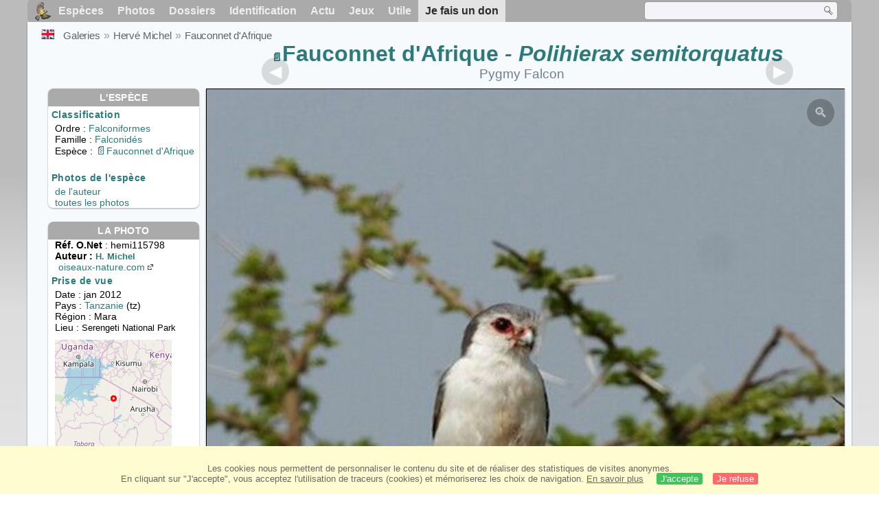

--- FILE ---
content_type: text/html; charset=utf-8
request_url: https://www.oiseaux.net/photos/herve.michel/fauconnet.d.afrique.2.html
body_size: 4695
content:
<!DOCTYPE html>
<html lang="fr">
<head>
 <title>Fauconnet d'Afrique - hemi115798</title>
 <!--[if lt IE 9]>
 <script src="/front/js/vendor/html5shiv/html5shiv.js"></script>
 <![endif]-->
 <meta charset="utf-8">
 <meta name="rating" content="General" />
 <meta name="author" content="Oiseaux.net" />
 <meta name="description" content="Fauconnet d'Afrique . photo de Hervé Michel. Ref:hemi115798" />
 <meta name="HandheldFriendly" content="True" />
 <link data-link-ref rel="apple-touch-icon" sizes="180x180" href="/front/images/apple-touch-icon.png">
 <link data-link-ref rel="icon" type="image/png" sizes="32x32" href="/front/images/favicon-32x32.png">
 <link data-link-ref rel="icon" type="image/png" sizes="192x192" href="/front/images/android-chrome-192x192.png">
 <link data-link-ref rel="icon" type="image/png" sizes="16x16" href="/front/images/favicon-16x16.png">
 <meta property="og:image" content="/photos/herve.michel/images/fauconnet.d.afrique.hemi.2g.jpg" />
 <meta property="og:image:type" content="image/jpeg" />
 <meta property="og:image:width" content="533" />
 <meta property="og:image:height" content="800" />
 <meta property="og:title" content="Fauconnet d'Afrique - Polihierax semitorquatus" />
 <meta name="viewport" content="width=device-width, initial-scale=1" />
 <link rel="canonical" href="/photos/herve.michel/fauconnet.d.afrique.2.html" />
 <link rel="search" type="application/opensearchdescription+xml" title="Oiseaux.net" href="/oiseaux.xml" />
 <link rel="alternate" type="application/rss+xml" title="Actualité oiseaux.net" href="/rss/actu.xml" />
 <!-- oiseaux-css -->
 <link rel="stylesheet" href="/front/css/oiseaux.net.202512102055.css" />
 <!-- /oiseaux-css -->
 <link rel="stylesheet" href="/front/css/add.202504280032.css" /> 
 <link rel="stylesheet" href="/front/css/lightbox.202504260032.css" /> 
 <!-- js:head --><!-- /js:head -->
</head>
<body>
<!-- meta:article -->
<div class="site-container" id="oiseaux">
<!-- class:site-container -->
 <div class="site-pusher">
 <!-- class:site-pusher -->
 <header>
 <!-- class:header -->
 <!-- div:header-content -->
 <div class="header-content">
 <!-- class:header-content -->
 
 
 
 <!-- div:loriot -->
 <a href="#" class="header__icon" id="header__icon"></a>
 <nav id="nav" class="nav ">
 <ul class="menu">
 <li class="accueil" id="accueil">
 <div><a href="/"></a></div>
 </li>
 <li>
 <a href="/oiseaux/">Espèces</a>
 <ul>
 <li><a href="/oiseaux/france.html">Liste des oiseaux de France</a></li>
 <li><a href="/oiseaux/europe.html">Liste des oiseaux d'Europe</a></li>
 <li><a href="/oiseaux/">Liste des oiseaux du monde</a></li>
 </ul>
 </li>
 <li>
 <a href="/photos/">Photos</a>
 <ul>
 <li><a href="/photos/oiseaux.france.index.html">Nouveautés de France</a></li>
 <li><a href="/photos/index.html">Nouveautés du monde</a></li>
 <li><a href="/photos/photographes.html">Galeries des photographes</a></li>
 </ul>
 </li>
 <li>
 <a href="/dossiers/">Dossiers</a>
 <ul>
 <li><a href="/dossiers/ornithopedia/">Oiseau.info</a></li>
 <li><a href="/dossiers/ornithologie/">Ornithologie</a></li>
 <li><a href="/dossiers/protection/">Comment aider les oiseaux ?</a></li>
 <li><a href="/dossiers/gilbert.blaising/">Lorraine et histoires d'oiseaux</a></li>
 <li><a href="/dossiers/patrick.fichter/">Au fil de la plume</a></li>
 <li><a href="/dossiers/gaston.gast/">Les plumes</a></li>
 <li><a href="/dossiers/marc.mortelmans/">Baleine sous Gravillon</a></li>
 </ul>
 </li>
 <li>
 <a href="/identifier/">Identification</a>
 <ul>
 <li><a href="https://www.ornitho.com/">Intelligence Artificielle</a></li>
 <li id="moteur_id"><a href="/identifier/accueil.html">Aide à l'identification</a></li>
 <li><a href="https://forum.oiseaux.net/">Forum</a></li>
 <li><a href="/jeux/quiz/">Jeu d'identification</a></li>
 </ul>
 </li>
 <li>
 <a href="/util/maj.html">Actu</a>
 <ul>
 <li><a href="/util/maj.html">Nouveautés</a></li>
 </ul>
 </li>
 <li>
 <a href="/jeux/">Jeux</a>
 <ul>
 <li><a href="/jeux/quiz/">Le quiz ornitho</a></li>
 <li><a href="/jeux/deplume/">L'oiseau mystère</a></li>
 <li><a href="/jeux/linotte/">Tête de linotte</a></li>
 <li><a href="/jeux/puzzle/">Le taquin ornitho</a></li>
 <li><a href="/jeux/mahjong/">Mah-jong</a></li>
 <li><a href="/jeux/coloriages/">Coloriages</a></li>
 </ul>
 </li>
 <li id="utile">
 <a href="/util/">Utile</a>
 <ul>
 <li><a href="/util/regles.deontologiques.html">Règles déontologiques</a> </li>
 <li><a href="/util/nomenclature.html">Nomenclature utilisée sur Oiseaux.net</a> </li>
 <li><a href="/glossaire/">Glossaire</a></li>
 <li><a href="/livres/">Une sélection de livres sur les oiseaux</a></li>
 <li><a href="/annuaire/">Annuaire ornitho</a></li>
 <li><a href="/index.en.html">
 <span class="https://www.the-birds.net/">Version anglaise</span></a></li>
 <li><a rel="nofollow" href="https://membre.oiseaux.net/">Espace membres</a></li>
 </ul>
 </li>
 <li id="last_menu">
 <a class="don" href="https://www.helloasso.com/associations/ecopains-d-abord/collectes/soutenez-oiseaux-net-2">Je fais un don</a>
 </li>
 </ul>
 
 <div class="on_recherche search-open" id="on_recherche">
 <!-- class:on_recherche -->
 <div itemscope itemtype="https://schema.org/WebSite" class="on_search">
 <meta itemprop="url" content="/" />
 <form itemprop="potentialAction" itemscope itemtype="https://schema.org/SearchAction" id="search" action="/search/" method="post">
 <meta itemprop="target" content="/search/?q={term}" />
 <input itemprop="query-input" type="text" id="term" name="term" size="24" aria-label="term" />
 <input type="image" id="ok" name="ok" title="Rechercher" src="/front/images/ok.png" alt="Rechercher" />
 </form>
 </div>
 <!-- /class:on_recherche -->
 </div>
 
</nav>

 <!-- ad_header --><!-- /ad_header -->
 <!-- /class:header-content -->
 </div>
 <!-- /div:header-content -->
 <!-- /class:header -->
 </header>

 <div class="on_centre" >
 <!-- class:on_liste -->
 <div class="on_espece">
 <div class="on_img_gal">
 <div class="on_entete">
 <div id="titre">
 <h1 class="titre"><a class="on-f" href="/oiseaux/fauconnet.d.afrique.html" title="Fauconnet d'Afrique">Fauconnet d'Afrique</a><i> - Polihierax semitorquatus</i></h1>
 <meta itemprop="name" content="Fauconnet d'Afrique - Polihierax semitorquatus" /><!-- Esp_Nominale --><!-- /Esp_Nominale -->
 <h2 class="sous_titre">Pygmy Falcon</h2>
 </div>
 </div>
 <div id="photos">
 <div id="photo">
 <figure class="on-img_slider">
 <img itemprop="contentUrl" class="monimage" src="/photos/herve.michel/images/fauconnet.d.afrique.hemi.2g.jpg" srcset="/photos/herve.michel/images/fauconnet.d.afrique.hemi.2g.320.w.jpg 320w, /photos/herve.michel/images/fauconnet.d.afrique.hemi.2g.640.w.jpg 640w, /photos/herve.michel/images/fauconnet.d.afrique.hemi.2g.800.w.jpg 800w, /photos/herve.michel/images/fauconnet.d.afrique.hemi.2g.jpg 1024w" alt="Fauconnet d'Afrique">
 <figcaption>
 <!-- commentaire -->
 <div class="copyright">
 Reproduction interdite sans autorisation préalable. © <a href="/photos/herve.michel/" title="Galerie">Hervé Michel</a>
 </div>
 </figcaption>
 </figure>
 
 <div class="barre-nav">
 <div class="on-nav">
 <a class="on-nav-alpha_mini" href="/photos/herve.michel/accenteur.a.gorge.noire.1.html#alpha"></a>
 <a class="on-nav-alpha_prec" href="/photos/herve.michel/fauconnet.d.afrique.1.html#alpha"></a>
 <a class="on-nav-alpha_suiv" href="/photos/herve.michel/fauconnet.moineau.1.html#alpha"></a>
 <a class="on-nav-alpha_maxi" href="/photos/herve.michel/zosterops.oriental.1.html#alpha"></a>
 
 </div>
 <div class="on-nav">
 <a class="on-nav-chrono_mini" href="/photos/herve.michel/aigrette.neigeuse.1.html#chrono"></a>
 <a class="on-nav-chrono_prec" href="/photos/herve.michel/fauconnet.d.afrique.1.html#chrono"></a>
 <a class="on-nav-chrono_suiv" href="/photos/herve.michel/bec-ouvert.africain.1.html#chrono"></a>
 <a class="on-nav-chrono_maxi" href="/photos/herve.michel/mesange.bleue.22.html#chrono"></a>
 
 </div>
 <div class="on-nav">
 <a class="on-nav-famille_mini" href="/photos/herve.michel/autruche.d.afrique.1.html#famille"></a>
 <a class="on-nav-famille_prec" href="/photos/herve.michel/fauconnet.d.afrique.1.html#famille"></a>
 <a class="on-nav-famille_suiv" href="/photos/herve.michel/fauconnet.moineau.1.html#famille"></a>
 <a class="on-nav-famille_maxi" href="/photos/herve.michel/calliste.safran.1.html#famille"></a>
 
 </div>
 <div class="on-nav">
 <a class="on-nav-monde_prec" href="/photos/herve.michel/bec-ouvert.africain.1.html#monde"></a>
 <a class="on-nav-monde_suiv" href="/photos/herve.michel/fauconnet.d.afrique.1.html#monde"></a>
 
 </div>
 <div class="on-nav">
 <a class="on-nav-espece_prec" href="/photos/philippe.stroot/fauconnet.d.afrique.1.html#espece"></a>
 <a class="on-nav-espece_suiv" href="/photos/herve.michel/fauconnet.d.afrique.1.html#espece"></a>
 
 </div>
 
 </div>
 </div>
 <div class="on_infos">
 <div class="infos_espece">
 <h3>L'espèce</h3>
 <h4>Classification</h4>
 <p>
 Ordre : <a href="/oiseaux/falconiformes.html">Falconiformes</a>
 <br />Famille : <a href="/oiseaux/falconides.html">Falconidés</a>
 <br />Espèce  : <a class="on-f" href="/oiseaux/fauconnet.d.afrique.html" title="Fauconnet d'Afrique">Fauconnet d'Afrique</a>
 
 </p>
 <br />
 <h4>Photos de l'espèce</h4>
 <p><a href="./fauconnet.d.afrique.html" title="Fauconnet d'Afrique">de l'auteur</a>
 <br /><a href="/oiseaux/photos/fauconnet.d.afrique.html" title="Fauconnet d'Afrique">toutes les photos</a>
 </div>
 <div class="infos_photo">
 <h3>La photo</h3>
 <p>
 <b>Réf. O.Net</b> : hemi115798
 <br />
 <b>Auteur :
 <a itemprop="author" itemscope itemtype="https://schema.org/Person" href="/photos/herve.michel/" title="Galerie">
 <span>H. Michel</span>
 <meta itemprop="name" content="Hervé Michel" />
 </a>
 </b>
 <br /><a href="http://www.oiseaux-nature.com" title="oiseaux-nature.com" class="m5">oiseaux-nature.com<span class="ui-icon ui-icon-extlink"></span></a>
 </p>
 <h4>Prise de vue</h4>
 <!-- captif --><!-- /captif -->
 
 <p>Date : jan 2012
 <br />Pays : <a href="/oiseaux/tanzanie.html" >
 Tanzanie </a> (tz)
 <br />R&eacute;gion : Mara
 <br />Lieu : <span>Serengeti National Park</span>
 <meta itemprop="contentLocation" content="Serengeti National Park, Mara, Tanzanie" />
 <meta itemprop="regionsAllowed" content="TZ" />
 <img id="mapquest" src="/cartes/img/-2.333_34.833.jpg" alt="Serengeti National Park" />
 <span class="coordonnees">
 <br />Lat. : 2&#176; 19' 18'' Sud
 <br />Lng. : 34&#176; 49' 17'' Est
 </span>

 </p>
 
 <div id="exif">
 <h4>Données Exif
 <span class="fermeture_exif">[+]</span>
 <span class="ouverture_exif">[-]</span>
 </h4>
 <p class="fermer_exif">
 <span itemprop="exifData" itemscope itemtype="https://schema.org/PropertyValue">
 Modèle : Canon EOS 7D
 <meta itemprop="name" content="Camera">
 <meta itemprop="value" content="Canon EOS 7D"></span>
 <br /><span itemprop="exifData" itemscope itemtype="https://schema.org/PropertyValue">Vitesse : 1/1000 s
 <meta itemprop="name" content="Exposure Time">
 <meta itemprop="value" content="1/1000 sec."></span>
 <br /><span itemprop="exifData" itemscope itemtype="https://schema.org/PropertyValue">
 ouverture : 8
 <meta itemprop="name" content="MaxApertureValue">
 <meta itemprop="value" content="8"></span>
 <br /><span itemprop="exifData" itemscope itemtype="https://schema.org/PropertyValue">
 Focale : 500 mm
 <meta itemprop="name" content="FNumber">
 <meta itemprop="value" content="f/500"></span>
 <br /><span itemprop="exifData" itemscope itemtype="https://schema.org/PropertyValue">
 Iso : 200
 <meta itemprop="name" content="Iso">
 <meta itemprop="value" content="200"></span>
 <br /><span itemprop="exifData" itemscope itemtype="https://schema.org/PropertyValue">
 Flash : non 
 <meta itemprop="name" content="Flash">
 <meta itemprop="value" content="non "></span>
 </p>
 </div>

 </div>
 </div>
 </div>
 </div>
 
<div class="crumbs">
 <ul itemscope itemtype="https://schema.org/BreadcrumbList" id="breadcrumb">
 <li class="last"><a class="on_uk" href="pygmy.falcon.2.html"></a></li>
 <li class="ariane" itemprop="itemListElement" itemscope itemtype="https://schema.org/ListItem">
 <a itemprop="item" href="/photos/photographes.html"><span itemprop="name">Galeries</span></a>
 <meta itemprop="position" content="1" /></li>
 <li class="ariane" itemprop="itemListElement" itemscope itemtype="https://schema.org/ListItem">
 <a itemprop="item" href="/photos/herve.michel/"><span itemprop="name">Hervé Michel</span></a>
 <meta itemprop="position" content="2" /></li>

 <li class="crumb-alpha ariane" itemprop="itemListElement" itemscope itemtype="https://schema.org/ListItem">
 <a itemprop="item" href="photos.html"><span itemprop="name">Tri alphabétique</span></a>
 <meta itemprop="position" content="3" /></li>
 <li class="crumb-alpha last">
 <a href="photos.113.html"><span>page 113</span></a>
 </li>

 <li class="crumb-chrono ariane" itemprop="itemListElement" itemscope itemtype="https://schema.org/ListItem">
 <a itemprop="item" href="2025.1.html"><span itemprop="name">Tri chronologique</span></a>
 <meta itemprop="position" content="3" /></li>
 <li class="crumb-chrono last">
 <a href="2012.12.html"><span>2012.12</span></a>
 </li>

 <li class="crumb-famille ariane" itemprop="itemListElement" itemscope itemtype="https://schema.org/ListItem">
 <a itemprop="item" href="famille.1.html"><span itemprop="name">Tri systématique </span></a>
 <meta itemprop="position" content="3" /></li>
 <li class="crumb-famille ariane">
 <a href="falconiformes.1.html"><span>Falconiformes</span></a>
 </li>
 <li class="crumb-famille last">
 <a href="falconides.1.html"><span>Falconidés</span></a>
 </li>

 <li class="crumb-monde last" itemprop="itemListElement" itemscope itemtype="https://schema.org/ListItem">
 <a itemprop="item" href="/photos/herve.michel/fauconnet.d.afrique.html"><span itemprop="name">Fauconnet d'Afrique</span></a>
 <meta itemprop="position" content="3" /></li>

 <li class="crumb-espece ariane" itemprop="itemListElement" itemscope itemtype="https://schema.org/ListItem">
 <a itemprop="item" href="/photos/herve.michel/fauconnet.d.afrique.html"><span itemprop="name">Fauconnet d'Afrique</span></a>
 <meta itemprop="position" content="3" /></li>
 <li class="crumb-espece last">
 <a href="#espece"><span> &nbsp;</span></a>
 </li>
 </ul>
 </div>
 </div>
<!-- /class:on_liste -->
 <div class="site-cache" id="site-cache"></div>
 </div>

 <footer class="on_pieddepage">
 <!-- class:on_pieddepage -->
 <div class="on_pdp">
 <div class="on_links_txt">
 <div class="on_mesange"></div>
 <div class="on_news_pdp">
 <p>Nouveautés</p>
 <ul>
 <li><!-- derniere fiche --><a href="/oiseaux/calao.a.bec.rouge.html" title="Calao à bec rouge">Fiche : Calao à bec rouge</a>
 <!-- /derniere fiche --></li>
 <li><!-- derniere photo --><a href="/photos/julien.daubignard/gobemouche.noir.7.html">Photo : Gobemouche noir</a>
 <!-- /derniere photo --></li>
 <li><!-- dernier dossier --><a href="/dossiers/ornithologie/pouillot.veloce.et.pouillot.fitis.html" title="Distinction des Pouillots véloce et fitis">Dossier : Distinction des Pouillots véloce et fitis</a>
 <!-- /dernier dossier --></li>
 <li><!-- news:dernier mois --><a href="/rss/2026/2026-01-16.html">News : janvier 2026</a>
 <!-- /news:dernier mois --></li>
 </ul>
 </div>
 <div class="on_utile">
 <p>Aide</p>
 <ul>
 <li><a href="/faq.html">Foire aux questions</a></li>
 </ul>
 <br />
 </div>
 <div class="on_apropos">
 <p>A propos</p>
 <ul>
 <li><a href="/presentation.html">Qui sommes nous ?</a></li>
 <li><a href="/nous.aider.html">Nous aider</a></li>
 <li><a href="/util/charte.confidentialite.html">Charte de confidentialité</a></li>
 <li><a href="/mentions.legales.html">Mentions légales</a></li>
 <li><a href="/sources.html">Nos sources</a></li>
 </ul>
 </div>
 <div>
 <a class="on_amaz" href="https://boutique.lpo.fr/catalogue/edition/identification-des-oiseaux/guides-complets/le-guide-ornitho?p=0&c=0&oiseaux.net=1" aria-label="Le guide ornitho">
 </a>
 </div>
 </div>

 <div class="nav_icons">
 <div class="on_follow">
 <ul>
 <li class="on_home"><a href="/" aria-label="Accueil Oiseaux.net"><span>Accueil</span></a></li>
 <li class="on_rss"><a href="/rss/actu.xml" aria-label="Actualité Oiseaux.net"><span>Abonnez-vous</span> </a></li>
 <li class="on_mail"><a href="/contact.html" aria-label="Contactez-nous"><span>Contact</span></a></li>
 </ul>
 </div>
 <div class="on_links">
 <ul>
 <li class="on_membre"><a rel="nofollow" href="https://membre.oiseaux.net/" aria-label="Espace membre - Oiseaux.net"><span>Espace membres</span></a></li>
 <li class="on_forum"><a href="https://forum.oiseaux.net/" aria-label="Forum Oiseaux.net"><span>Forum</span></a></li>
 <li class="on_haut"><a href="#oiseaux" aria-label="Haut de page"><span>&nbsp;</span></a></li>
 </ul>
 </div>
 <div class="on_droits">
 <p id="on_pix">
 Mis à jour le <!-- maj -->17/01/2026 00:41:13<!-- /maj -->
 <br />Tous droits réservés © 1996-<!-- annee -->2026<!-- /annee --> - <a href="/">Oiseaux.net</a>
 </p>
 </div>
 </div>
 </div>
 <!-- /class:on_pieddepage -->
 </footer>
 <!-- /class:site-pusher -->
 </div>
<!-- /class:site-container -->
</div>
<!-- /meta:article -->
<!-- js:mp3 --><!-- /js:mp3 -->
<script src="/front/js/banniere.js"></script>
<!-- oiseaux-js -->
<script src="/front/js/oiseaux.net.202504260032.js" async></script>
<!-- /oiseaux-js -->
<!-- js:index --><!-- /js:index -->

 <div class="lightbox-overlay">
 <div class="lightbox-container">
 <img src="" alt="" class="lightbox-image">
 <div class="lightbox-caption"></div>
 <div class="lightbox-loading"></div>
 <div class="lightbox-nav">
 <button class="lightbox-prev">&#10094;</button>
 <button class="lightbox-next">&#10095;</button>
 </div>
 <button class="lightbox-close">&#10005;</button>
 </div>
 </div>
 <script src="/front/js/lightbox.202504270032.js"></script> 
</body>
</html>
